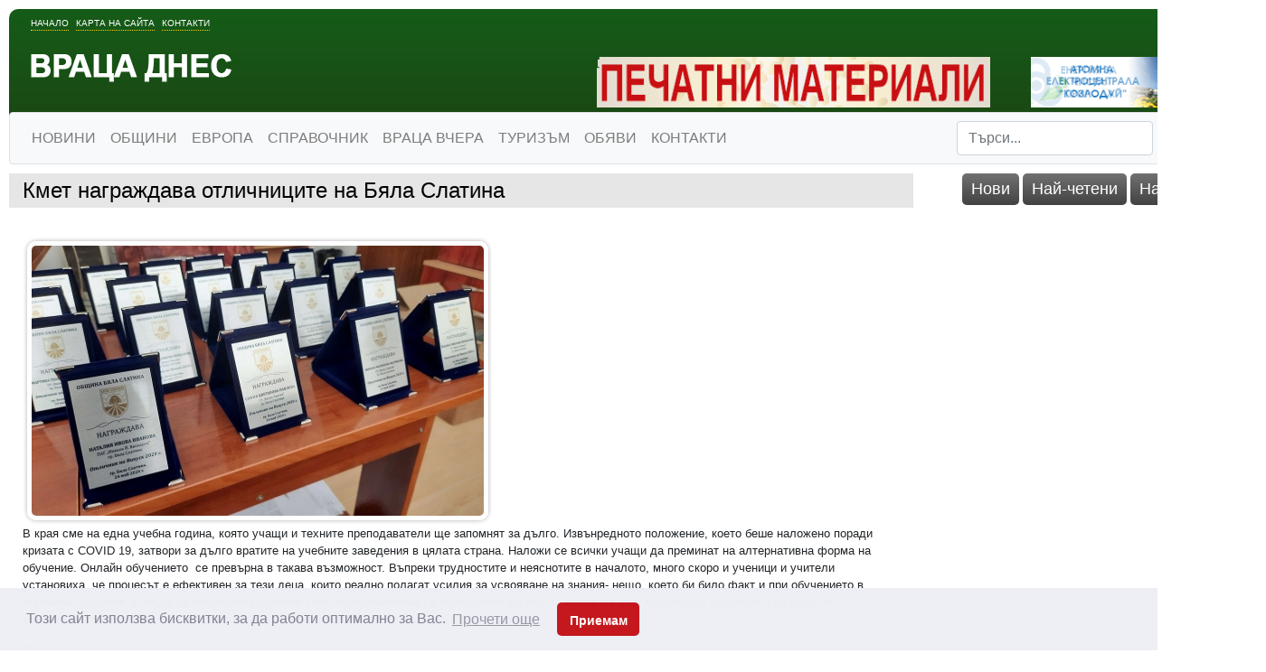

--- FILE ---
content_type: application/javascript
request_url: https://vratzadnes.com/Templates/vratzadnes/assets/jquery.easy-ticker.min.js
body_size: 667
content:
/* jQuery - Easy Ticker - Plugin v2.0 www.aakashweb.com (c) 2014 Aakash Chakravarthy MIT License. */
;(function($,h,i,j){var k="easyTicker",defaults={direction:'up',easing:'swing',speed:'slow',interval:2000,height:'auto',visible:0,mousePause:1,controls:{up:'',down:'',toggle:'',playText:'Play',stopText:'Stop'}};function EasyTicker(f,g){var s=this;s.opts=$.extend({},defaults,g);s.elem=$(f);s.targ=$(f).children(':first-child');s.timer=0;s.mHover=0;s.winFocus=1;init();start();$([h,i]).off('focus.jqet').on('focus.jqet',function(){s.winFocus=1}).off('blur.jqet').on('blur.jqet',function(){s.winFocus=0});if(s.opts.mousePause==1){s.elem.mouseenter(function(){s.timerTemp=s.timer;stop()}).mouseleave(function(){if(s.timerTemp!==0)start()})}$(s.opts.controls.up).on('click',function(e){e.preventDefault();moveDir('up')});$(s.opts.controls.down).on('click',function(e){e.preventDefault();moveDir('down')});$(s.opts.controls.toggle).on('click',function(e){e.preventDefault();if(s.timer==0)start();else stop()});function init(){s.elem.children().css('margin',0).children().css('margin',0);s.elem.css({position:'relative',height:s.opts.height,overflow:'hidden'});s.targ.css({'position':'absolute','margin':0});setInterval(function(){adjHeight()},100)}function start(){s.timer=setInterval(function(){if(s.winFocus==1){move(s.opts.direction)}},s.opts.interval);$(s.opts.controls.toggle).addClass('et-run').html(s.opts.controls.stopText)}function stop(){clearInterval(s.timer);s.timer=0;$(s.opts.controls.toggle).removeClass('et-run').html(s.opts.controls.playText)}function move(a){var b,eq,appType;if(!s.elem.is(':visible'))return;if(a=='up'){b=':first-child';eq='-=';appType='appendTo'}else{b=':last-child';eq='+=';appType='prependTo'}var c=s.targ.children(b);var d=c.outerHeight();s.targ.stop(true,true).animate({'top':eq+d+"px"},s.opts.speed,s.opts.easing,function(){c.hide()[appType](s.targ).fadeIn();s.targ.css('top',0);adjHeight()})}function moveDir(a){stop();if(a=='up')move('up');else move('down')}function fullHeight(){var a=0;var b=s.elem.css('display');s.elem.css('display','block');s.targ.children().each(function(){a+=$(this).outerHeight()});s.elem.css({'display':b,'height':a})}function visHeight(a){var b=0;s.targ.children(':lt('+s.opts.visible+')').each(function(){b+=$(this).outerHeight()});if(a==1){s.elem.stop(true,true).animate({height:b},s.opts.speed)}else{s.elem.css('height',b)}}function adjHeight(){if(s.opts.height=='auto'&&s.opts.visible!=0){anim=arguments.callee.caller.name=='init'?0:1;visHeight(anim)}else if(s.opts.height=='auto'){fullHeight()}}return{up:function(){moveDir('up')},down:function(){moveDir('down')},start:start,stop:stop,options:s.opts}}$.fn[k]=function(a){return this.each(function(){if(!$.data(this,k)){$.data(this,k,new EasyTicker(this,a))}})}})(jQuery,window,document);
